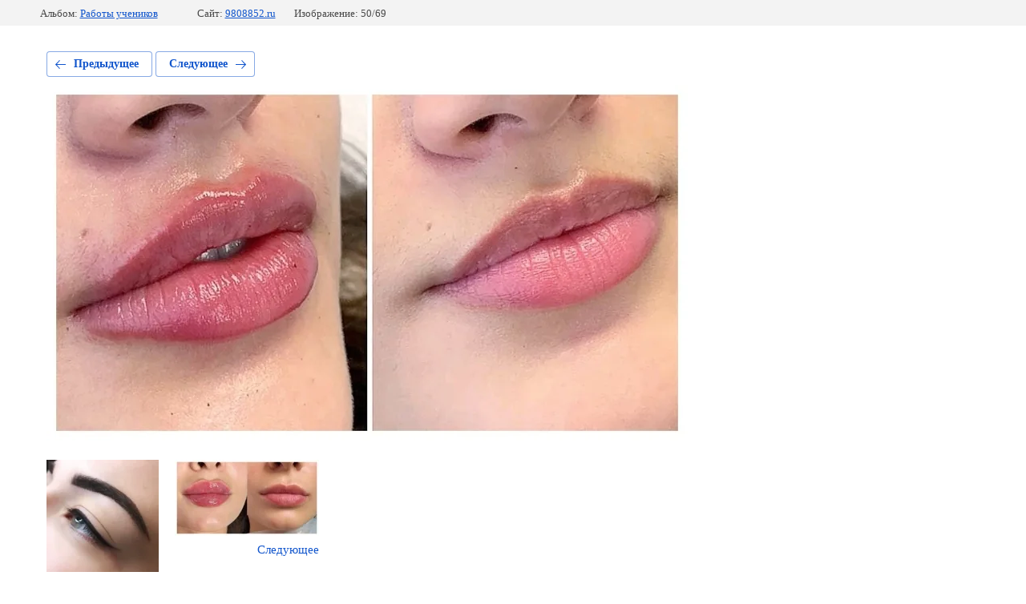

--- FILE ---
content_type: text/html; charset=utf-8
request_url: https://9808852.ru/fotogalereya-1/photo/hyaluron-pen-obuchenie-v-sankt-peterburge
body_size: 1755
content:
			
	
	
	




	






	<!doctype html>
	<html lang="ru">
	<head>
		<meta charset="UTF-8">
		<meta name="robots" content="all"/>
		<title>Hyaluron pen Обучение в Санкт-Петербурге</title>
		<meta http-equiv="Content-Type" content="text/html; charset=UTF-8" />
		<meta name="description" content="Hyaluron pen Обучение в Санкт-Петербурге" />
		<meta name="keywords" content="Hyaluron pen Обучение в Санкт-Петербурге" />
		<meta name="viewport" content="width=device-width, initial-scale=1.0, maximum-scale=1.0, user-scalable=no">
		<meta name="yandex-verification" content="384ec40d9b53a89b" />
<link rel="stylesheet" href="/g/libs/lightgallery-proxy-to-hs/lightgallery.proxy.to.hs.min.css" media="all" async>
<script src="/g/libs/lightgallery-proxy-to-hs/lightgallery.proxy.to.hs.stub.min.js"></script>
<script src="/g/libs/lightgallery-proxy-to-hs/lightgallery.proxy.to.hs.js" async></script>

<!-- 46b9544ffa2e5e73c3c971fe2ede35a5 -->
<script type='text/javascript' src='/shared/s3/js/lang/ru.js'></script>
<script type='text/javascript' src='/shared/s3/js/common.min.js'></script>
<link rel='stylesheet' type='text/css' href='/shared/s3/css/calendar.css' /><link rel="icon" href="/favicon.ico" type="image/x-icon">

<!--s3_require-->
<link rel="stylesheet" href="/g/basestyle/1.0.1/gallery2/gallery2.css" type="text/css"/>
<link rel="stylesheet" href="/g/basestyle/1.0.1/user/user.css" type="text/css"/>
<link rel="stylesheet" href="/g/basestyle/1.0.1/gallery2/gallery2.blue.css" type="text/css"/>
<script type="text/javascript" src="/g/basestyle/1.0.1/gallery2/gallery2.js" async></script>
<link rel="stylesheet" href="/g/basestyle/1.0.1/user/user.blue.css" type="text/css"/>
<script type="text/javascript" src="/g/basestyle/1.0.1/user/user.js" async></script>
<!--/s3_require-->

	</head>
	<body>
		<div class="g-page g-page-gallery2 g-page-gallery2--photo">

		
		
			<div class="g-panel g-panel--fill g-panel--no-rounded g-panel--fixed-top">
	<div class="g-gallery2-info ">
					<div class="g-gallery2-info__item">
				<div class="g-gallery2-info__item-label">Альбом:</div>
				<a href="/fotogalereya-1/album/raboty-uchenikov" class="g-gallery2-info__item-value">Работы учеников</a>
			</div>
				<div class="g-gallery2-info__item">
			<div class="g-gallery2-info__item-label">Сайт:</div>
			<a href="//9808852.ru" class="g-gallery2-info__item-value">9808852.ru</a>

			<div class="g-gallery2-info__item-label">Изображение: 50/69</div>
		</div>
	</div>
</div>
			<h1></h1>
			
										
										
			
			
			<a href="/fotogalereya-1/photo/dowj7143" class="g-button g-button--invert g-button--arr-left">Предыдущее</a>
			<a href="/fotogalereya-1/photo/konturnaya-plastika-gub-gialuron-pen" class="g-button g-button--invert g-button--arr-right">Следующее</a>

			
			<div class="g-gallery2-preview ">
	<img src="/thumb/2/6jNBuHX95O3bkle-Ks2RVA/800r600/d/hyaluron_pen_obuchenie_v_sankt-peterburge.jpg">
</div>

			
			<a href="/fotogalereya-1/photo/dowj7143" class="g-gallery2-thumb g-gallery2-thumb--prev">
	<span class="g-gallery2-thumb__image"><img src="/thumb/2/Hf_-mUVqpnqSqobp9SZaNA/180r140/d/dowj7143.jpg"></span>
	<span class="g-link g-link--arr-left">Предыдущее</span>
</a>
			
			<a href="/fotogalereya-1/photo/konturnaya-plastika-gub-gialuron-pen" class="g-gallery2-thumb g-gallery2-thumb--next">
	<span class="g-gallery2-thumb__image"><img src="/thumb/2/WugbVebb8LllyJvyrvYtnQ/180r140/d/konturnaya_plastika_gub_gialuron_pen.jpg"></span>
	<span class="g-link g-link--arr-right">Следующее</span>
</a>
			
			<div class="g-line"><a href="/fotogalereya-1/album/raboty-uchenikov" class="g-button g-button--invert">Вернуться в галерею</a></div>

		
			</div>

	
<!-- assets.bottom -->
<!-- </noscript></script></style> -->
<script src="/my/s3/js/site.min.js?1763025230" type="text/javascript" ></script>
<script src="/my/s3/js/site/defender.min.js?1763025230" type="text/javascript" ></script>
<script type="text/javascript" >/*<![CDATA[*/
var megacounter_key="f7559423671ff92aee64c59952edbb44";
(function(d){
    var s = d.createElement("script");
    s.src = "//counter.megagroup.ru/loader.js?"+new Date().getTime();
    s.async = true;
    d.getElementsByTagName("head")[0].appendChild(s);
})(document);
/*]]>*/</script>
<script type="text/javascript" >/*<![CDATA[*/
$ite.start({"sid":885151,"vid":1641761,"aid":1042805,"stid":4,"cp":21,"active":true,"domain":"9808852.ru","lang":"ru","trusted":false,"debug":false,"captcha":3,"onetap":[{"provider":"vkontakte","provider_id":"51978758","code_verifier":"zx3NDTgYwMwz5EIYIkNmU2MDzONDQc0xTkWyOTMMMNg"}]});
/*]]>*/</script>
<!-- /assets.bottom -->
</body>
	</html>


--- FILE ---
content_type: text/javascript
request_url: https://counter.megagroup.ru/f7559423671ff92aee64c59952edbb44.js?r=&s=1280*720*24&u=https%3A%2F%2F9808852.ru%2Ffotogalereya-1%2Fphoto%2Fhyaluron-pen-obuchenie-v-sankt-peterburge&t=Hyaluron%20pen%20%D0%9E%D0%B1%D1%83%D1%87%D0%B5%D0%BD%D0%B8%D0%B5%20%D0%B2%20%D0%A1%D0%B0%D0%BD%D0%BA%D1%82-%D0%9F%D0%B5%D1%82%D0%B5%D1%80%D0%B1%D1%83%D1%80%D0%B3%D0%B5&fv=0,0&en=1&rld=0&fr=0&callback=_sntnl1763309992131&1763309992131
body_size: 85
content:
//:1
_sntnl1763309992131({date:"Sun, 16 Nov 2025 16:19:52 GMT", res:"1"})